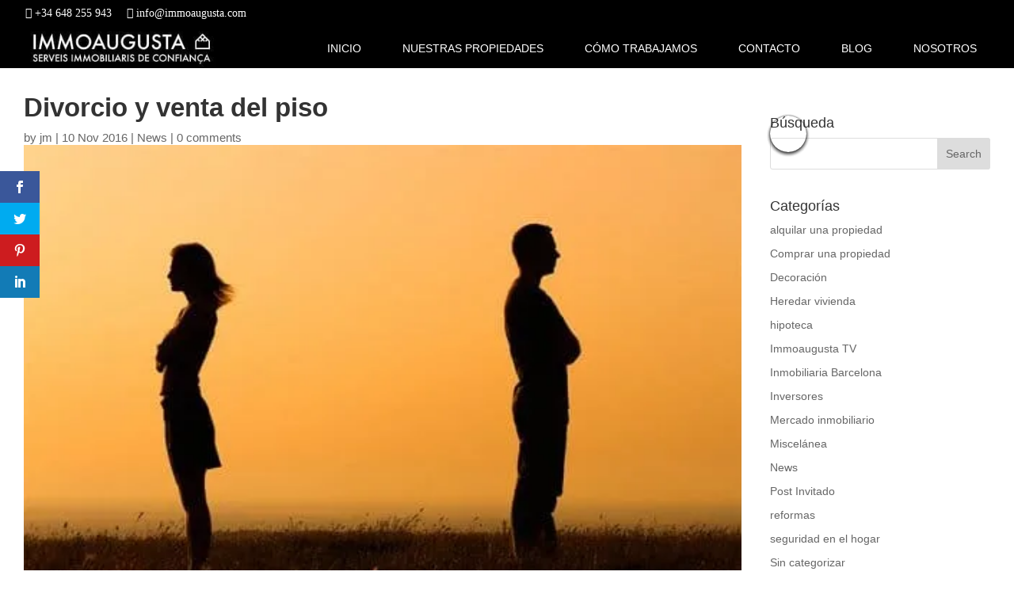

--- FILE ---
content_type: text/css
request_url: https://immoaugusta.com/wp-content/litespeed/ucss/3b45360570e33f70e52c83196788f22c.css?ver=6f412
body_size: 7398
content:
@-webkit-keyframes et_social_fadeInRight{0%{opacity:0;-webkit-transform:translateX(-30%)}to{opacity:1;-webkit-transform:translateX(0)}}@-moz-keyframes et_social_fadeInRight{0%{opacity:0;-moz-transform:translateX(-30%)}to{opacity:1;-moz-transform:translateX(0)}}@-o-keyframes et_social_fadeInRight{0%{opacity:0;-o-transform:translateX(-30%)}to{opacity:1;-o-transform:translateX(0)}}@keyframes et_social_fadeInRight{0%{opacity:0;transform:translateX(-30%)}to{opacity:1;transform:translateX(0)}}@keyframes joinchat_show{0%{transform:scale3d(0,0,0)}to{transform:scaleX(1)}}ul{box-sizing:border-box}:root{--wp--preset--font-size--normal:16px;--wp--preset--font-size--huge:42px}.screen-reader-text{border:0;clip-path:inset(50%);height:1px;margin:-1px;overflow:hidden;padding:0;position:absolute;width:1px;word-wrap:normal!important}.screen-reader-text:focus{background-color:#ddd;clip-path:none;color:#444;display:block;font-size:1em;height:auto;left:5px;line-height:normal;padding:15px 23px 14px;text-decoration:none;top:5px;width:auto;z-index:100000}html :where(img[class*=wp-image-]){height:auto;max-width:100%}.cmplz-placeholder-parent{height:inherit}.et_monarch .et_social_networks,.et_monarch .et_social_networks a,.et_monarch .et_social_networks div,.et_monarch .et_social_networks i,.et_monarch .et_social_networks span,.et_monarch .et_social_networks ul,.et_monarch .et_social_sidebar_networks,.et_monarch .et_social_sidebar_networks i,.et_monarch .et_social_sidebar_networks span{text-transform:none;margin:0;padding:0;border:0;outline:0;font-size:100%;vertical-align:baseline;background-image:none;-webkit-box-sizing:content-box;-moz-box-sizing:content-box;box-sizing:content-box;-webkit-transform:translate3d(0,0,0);transform:translate3d(0,0,0);-moz-transform:translate3d(0,0,0);-o-transform:translate3d(0,0,0)}.et_monarch .et_social_networks a,.et_monarch .et_social_networks div,.et_monarch .et_social_networks i,.et_monarch .et_social_networks span,.et_monarch .et_social_networks ul,.et_monarch .et_social_sidebar_networks i,.et_monarch .et_social_sidebar_networks span{font-family:"Open Sans",helvetica,arial,sans-serif;line-height:1em;font-weight:400;-webkit-font-smoothing:antialiased;-moz-osx-font-smoothing:grayscale}.et_monarch .et_social_sidebar_networks a{line-height:1em;margin:0}.et_monarch .et_social_networks li,.et_monarch .et_social_sidebar_networks a,.et_monarch .et_social_sidebar_networks ul{text-transform:none;border:0;outline:0;font-size:100%;vertical-align:baseline;background-image:none;-webkit-transform:translate3d(0,0,0);transform:translate3d(0,0,0);-moz-transform:translate3d(0,0,0);-o-transform:translate3d(0,0,0)}.et_monarch .et_social_sidebar_networks ul{line-height:1em;-webkit-box-sizing:content-box;-moz-box-sizing:content-box;box-sizing:content-box;margin:0!important;list-style:none!important;padding:0!important}.et_monarch .et_social_networks li{padding:0}.et_monarch .et_social_networks li,.et_monarch .et_social_sidebar_networks a,.et_monarch .et_social_sidebar_networks li,.et_monarch .et_social_sidebar_networks ul{font-family:"Open Sans",helvetica,arial,sans-serif;font-weight:400;-webkit-font-smoothing:antialiased;-moz-osx-font-smoothing:grayscale}.et_monarch .et_social_pinterest_window h3{margin:0;padding:0}.et_monarch .et_social_mobile,.et_monarch .et_social_sidebar_networks li{line-height:1em;margin:0;padding:0;font-size:100%}.et_monarch .et_social_heading,.et_monarch .et_social_mobile,.et_monarch .et_social_mobile_button,.et_monarch .et_social_pinterest_window h3,.et_monarch .et_social_sidebar_networks li{text-transform:none;border:0;outline:0;vertical-align:baseline;background-image:none;-webkit-transform:translate3d(0,0,0);transform:translate3d(0,0,0);-moz-transform:translate3d(0,0,0);-o-transform:translate3d(0,0,0)}.et_monarch .et_social_heading,.et_monarch .et_social_mobile,.et_monarch .et_social_mobile_button,.et_monarch .et_social_pinterest_window h3{-webkit-box-sizing:content-box;-moz-box-sizing:content-box;box-sizing:content-box}.et_monarch .et_social_heading,.et_monarch .et_social_mobile,.et_monarch .et_social_mobile_button{font-family:"Open Sans",helvetica,arial,sans-serif;font-weight:400;-webkit-font-smoothing:antialiased;-moz-osx-font-smoothing:grayscale}.et_monarch .et_social_mobile_button{line-height:1em;padding:0;font-size:100%}.et_monarch .et_social_heading{margin:0}.et_monarch .et_social_networks,.et_monarch .et_social_pinterest_window h3,.et_monarch .et_social_sidebar_networks{font-family:"Open Sans",helvetica,arial,sans-serif;line-height:1em;font-weight:400;-webkit-font-smoothing:antialiased;-moz-osx-font-smoothing:grayscale}.et_monarch .et_social_pinterest_window h3{font-size:26px;line-height:1.1em;color:#333;letter-spacing:.5px}.et_monarch .et_social_networks div,.et_monarch .et_social_networks li,.et_monarch .et_social_networks li a,.et_monarch .et_social_networks span,.et_monarch .et_social_sidebar_networks span,i.et_social_icon:after,i.et_social_icon:before{transition:all .3s;-moz-transition:all .3s;-webkit-transition:all .3s}.et_monarch .et_social_icon,.et_monarch .et_social_mobile .et_social_icons_container li:hover i,.et_monarch .et_social_networks .et_social_network_label,.et_monarch .et_social_sidebar_networks .et_social_icons_container li:hover i{color:#fff}.et_monarch .et_social_networks,.et_monarch .et_social_sidebar_networks{text-shadow:none!important}@font-face{font-display:swap;font-family:"ETmonarch";src:url(/wp-content/plugins/monarch/css/fonts/monarch.eot);src:url(/wp-content/plugins/monarch/css/fonts/monarch.eot?#iefix)format("embedded-opentype"),url(/wp-content/plugins/monarch/css/fonts/monarch.ttf)format("truetype"),url(/wp-content/plugins/monarch/css/fonts/monarch.woff)format("woff"),url(/wp-content/plugins/monarch/css/fonts/monarch.svg#ETmonarch)format("svg");font-weight:400;font-style:normal}.et_monarch .et_social_icon:before{display:block}.et_monarch .et_social_icon,.et_monarch .et_social_icon:after,.et_monarch .et_social_icon:before{font-family:"ETmonarch";speak:none;font-style:normal;font-size:16px;line-height:16px;font-weight:400;font-variant:normal;text-transform:none;-webkit-font-smoothing:antialiased;-moz-osx-font-smoothing:grayscale;text-align:center}.et_monarch .et_social_icon_linkedin:after,.et_monarch .et_social_icon_linkedin:before{content:""}.et_monarch .et_social_icon_pinterest:after,.et_monarch .et_social_icon_pinterest:before{content:""}.et_monarch .et_social_icon_facebook:after,.et_monarch .et_social_icon_facebook:before{content:""}.et_monarch .et_social_icon_twitter:after,.et_monarch .et_social_icon_twitter:before{content:""}.et_monarch .et_social_facebook{background-color:#3a579a}.et_monarch li.et_social_facebook:hover{background-color:#314a83}.et_monarch .et_social_twitter{background-color:#00abf0}.et_monarch li.et_social_twitter:hover{background-color:#0092cc}.et_monarch .et_social_pinterest{background-color:#cd1c1f}.et_monarch li.et_social_pinterest:hover{background-color:#ae181a}.et_monarch .et_social_linkedin{background-color:#127bb6}.et_monarch li.et_social_linkedin:hover{background-color:#0f699b}.et_monarch .et_social_networkname{word-break:break-all}.et_monarch .et_social_icon{position:relative;z-index:100}.et_monarch .et_social_networks span.et_social_overlay{height:100%;width:100%;background-color:rgb(0 0 0/.1);bottom:0;left:0;z-index:1;position:absolute}.et_monarch .et_social_networks.et_social_left .et_social_networkname{line-height:1em;display:inline-block}.et_monarch .et_social_networks{width:100%;display:inline-block}.et_monarch .et_social_networks .et_social_icons_container{padding:0!important;margin:0!important;line-height:1em!important;display:inline-block;width:inherit}.et_monarch .et_social_networks li{float:left;position:relative;margin:2%0 0 2%;min-height:40px;line-height:0;display:block}.et_monarch .et_social_networks li,.et_monarch .et_social_networks li a,.et_monarch .et_social_sidebar_networks li{overflow:hidden;-webkit-box-sizing:border-box;-moz-box-sizing:border-box;box-sizing:border-box}.et_monarch .et_social_networks li a{line-height:0;display:block}.et_monarch .et_social_icon,.et_monarch .et_social_sidebar_networks a{display:block;-webkit-box-sizing:border-box;-moz-box-sizing:border-box;box-sizing:border-box}.et_monarch .et_social_icon{overflow:hidden}.et_monarch .et_social_networks div.et_social_network_label{font-size:14px}.et_monarch .et_social_networks div,.et_monarch .et_social_networks li i,.et_monarch .et_social_networks span{position:relative;z-index:2}.et_monarch .et_social_networks .et_social_icon,.et_monarch .et_social_networks .et_social_icon:after,.et_monarch .et_social_networks .et_social_icon:before{width:40px;height:40px;line-height:40px;display:inline-block;-webkit-border-radius:100px;-moz-border-radius:100px;border-radius:100px}.et_monarch .et_social_networks .et_social_networkname{font-weight:700}.et_monarch .et_social_networkname{display:none}.et_monarch .et_social_simple li a{padding:0!important}.et_monarch .et_social_simple.et_social_left .et_social_network_label div{margin-left:0!important}.et_monarch .et_social_simple.et_social_left .et_social_network_label{padding-left:0!important}.et_monarch .et_social_simple li .et_social_overlay{margin:0!important;display:none}.et_monarch .et_social_sidebar_networks{left:0;position:fixed;top:30%;z-index:999999}.et_monarch .et_social_sidebar_networks li{position:relative;width:40px;text-align:center;transition:all .3s;-moz-transition:all .3s;-webkit-transition:all .3s}.et_monarch .et_social_sidebar_networks a{padding:12px 0;float:left;width:100%;height:100%}.et_monarch .et_social_icon:after,.et_monarch .et_social_icon:before{position:relative;width:100%}.et_monarch .et_social_icon:after{display:none}.et_monarch .et_social_sidebar_flip li{border-left:0 solid rgb(0 0 0/.4);width:50px}.et_monarch .et_social_sidebar_flip li:hover{width:44px;border-left:6px solid rgb(0 0 0/.3)}.et_monarch .et_social_sidebar_flip li:hover i{opacity:.8}.et_monarch span.et_social_hide_sidebar{background:rgb(0 0 0/.3);height:24px;width:24px;display:block;cursor:pointer;margin:8px 0 0 8px!important;border-radius:12px;opacity:0}.et_monarch .et_social_sidebar_networks:hover .et_social_hide_sidebar{opacity:1}.et_monarch .et_social_rectangle.et_social_sidebar_flip span.et_social_hide_sidebar{margin-left:13px!important}.et_monarch span.et_social_hide_sidebar:before{content:"";transform:rotate(-90deg);font-size:20px!important;line-height:24px!important;left:-1px;transition:all .5s;-moz-transition:all .5s;-webkit-transition:all .5s}.et_monarch .et_social_sidebar_networks.et_social_visible_sidebar .et_social_icons_container{margin-left:0!important;transition:all .5s;-moz-transition:all .5s;-webkit-transition:all .5s}.et_monarch .et_social_left,.et_pb_contact_form_0_tb_body input,.et_pb_contact_form_0_tb_body label,.et_pb_contact_form_0_tb_body textarea{text-align:left}.et_monarch .et_social_left .et_social_network_label{margin-left:40px;padding:7px 14px 10px 10px}.et_monarch .et_social_left .et_social_network_label div{margin:6px 4px 0}.et_monarch .et_social_left .et_social_overlay{background-color:rgb(0 0 0/.1);margin:0 0 0 40px}.et_monarch .et_social_left .et_social_icon{float:left}.et_monarch .et_social_rounded.et_social_networks li{-webkit-border-radius:4px;-moz-border-radius:4px;border-radius:4px;overflow:hidden}.et_monarch .et_social_icons_container a,.wpac a:hover{text-decoration:none!important}.et_monarch .et_social_mobile{position:fixed;bottom:0;background:rgb(0 0 0/.5);width:100%;z-index:999999;display:none;max-height:100%}.et_monarch .et_social_mobile .et_social_networks{position:relative;width:100%;overflow:auto;padding:20px;background-color:#fff;line-height:1em;-webkit-box-sizing:border-box;-moz-box-sizing:border-box;box-sizing:border-box;margin-bottom:-10px;display:none}.et_monarch .et_social_mobile .et_social_networks li{width:23.5%;margin:0 2% 2%0;float:left;text-align:center}.et_monarch .et_social_mobile .et_social_networks li:nth-child(4n){width:23.5%;margin-right:0}.et_monarch .et_social_mobile .et_social_networks li a{padding:10px}.et_monarch .et_social_mobile .et_social_networks li a i.et_social_icon{display:inline-block}.et_monarch .et_social_close:after,.et_monarch .et_social_heading:after,.et_monarch .et_social_mobile_button:before{font-family:"etmonarch";speak:none;font-style:normal;font-weight:400;font-variant:normal;text-transform:none;font-size:16px}.et_monarch .et_social_heading:after{content:"";color:#ccc;display:inline-block;font-size:32px;top:10px;position:absolute;-moz-transform:rotate(180deg);-webkit-transform:rotate(180deg);-o-transform:rotate(180deg);transform:rotate(180deg)}.et_monarch .et_social_heading{text-align:center;padding:10px 0;color:#fff;cursor:pointer;height:20px;line-height:19px;font-size:14px}.et_monarch .et_social_heading:after,.et_monarch .et_social_mobile_button{-moz-transition:all 1s ease;-webkit-transition:all 1s ease;-o-transition:all 1s ease;transition:all 1s ease}.et_monarch .et_social_mobile_button{position:fixed;bottom:0;margin:0 0 0-45px;display:none;cursor:pointer}.et_monarch .et_social_mobile_button:before{content:"";display:inline-block;padding:10px 12px;background:rgb(0 0 0/.5);color:#ddd;height:20px;line-height:20px;-webkit-border-top-right-radius:5px;-moz-border-radius-topright:5px;border-top-right-radius:5px}.et_monarch .et_social_pinterest_window span.et_social_close,.et_monarch span.et_social_close{cursor:pointer}.et_monarch span.et_social_close{position:absolute;right:10px;top:0;line-height:40px}.et_monarch span.et_social_close:after{content:"";color:#ccc}.et_monarch .et_social_mobile_overlay{background:rgb(0 0 0/.7);position:fixed;width:100%;height:100%;top:0;left:0;display:none;z-index:99999}.et_monarch .et_social_pin_images_outer{display:none;z-index:9999999999;position:absolute}.et_monarch .et_social_pin_images_outer:after{content:"";background-color:rgb(0 0 0/.6);top:0;left:0;width:100%;height:100%;position:fixed;z-index:999999}.et_monarch .et_social_pinterest_window{background:#fff;position:fixed;top:20%;left:50%;padding:20px;width:500px;height:400px;z-index:9999999;margin-left:-250px;-webkit-border-radius:7px;-moz-border-radius:7px;border-radius:7px}.et_monarch .et_social_pin_images{overflow:auto;max-height:370px;z-index:999;position:relative}@media only screen and (min-width:1025px){.et_monarch .et_social_mobile,.et_monarch .et_social_mobile_overlay{display:none!important}}@media only screen and (max-width:1024px){.et_monarch .et_social_mobile{display:block}.et_monarch .et_social_mobile .et_social_networks li:nth-child(4n){margin-right:0!important}.et_monarch .et_social_sidebar_networks{display:none}.et_monarch .et_social_mobile_button{display:block}.et_monarch .et_social_mobile div.et_social_network_label{text-align:left}}@media only screen and (max-width:767px){.et_monarch .et_social_mobile .et_social_networks li,.et_monarch .et_social_networks li{margin:2%0 0 2%!important;width:49%!important;clear:none!important}.et_monarch .et_social_mobile .et_social_networks li:nth-child(2n+1),.et_monarch .et_social_networks li:nth-child(2n+1){margin-left:0!important;clear:both!important}.et_monarch .et_social_mobile .et_social_networks li:nth-child(-n+2),.et_monarch .et_social_networks li:nth-child(-n+2){margin-top:0!important}.et_monarch .et_social_pinterest_window{height:80%;width:80%;top:10px;margin-left:0;z-index:99999999;left:6%}.et_monarch .et_social_pin_images{max-height:90%}}@media only screen and (max-width:479px){.et_monarch .et_social_mobile .et_social_networks li,.et_monarch .et_social_networks li{width:100%!important;margin-left:0!important;clear:both!important}.et_monarch .et_social_mobile .et_social_networks li:first-child,.et_monarch .et_social_networks li:first-child{margin-top:0!important}.et_monarch .et_social_mobile .et_social_networks li:nth-child(n+2),.et_monarch .et_social_networks li:nth-child(n+2){margin:2%0 0!important}}.et_monarch .et_social_slideright.et_social_animated{opacity:1;-webkit-animation:et_social_fadeInRight 1s 1 cubic-bezier(.77,0,.175,1);-moz-animation:et_social_fadeInRight 1s 1s cubic-bezier(.77,0,.175,1);-o-animation:et_social_fadeInRight 1s 1 cubic-bezier(.77,0,.175,1);animation:et_social_fadeInRight 1s 1 cubic-bezier(.77,0,.175,1)}.wpac{background-attachment:scroll!important;background-color:transparent!important;background-image:none!important;background-position:0 0!important;background-repeat:repeat!important;border-radius:0!important;bottom:auto!important;clear:none!important;clip:auto!important;counter-increment:none!important;counter-reset:none!important;float:none!important;font-variant:normal!important;height:auto;left:auto!important;letter-spacing:normal!important;list-style-position:outside!important;list-style-image:none!important;margin:0!important;max-height:none!important;max-width:none!important;min-height:0!important;min-width:0!important;opacity:1;outline:invert medium!important;padding:0!important;position:static!important;quotes:""""!important;right:auto!important;table-layout:auto!important;text-indent:0!important;text-transform:none!important;top:auto!important;unicode-bidi:normal!important;vertical-align:baseline!important;visibility:inherit!important;white-space:normal!important;width:auto!important;word-spacing:normal!important;z-index:auto!important;-moz-border-radius:0!important;-webkit-border-radius:0!important;-moz-box-sizing:border-box!important;-webkit-box-sizing:border-box!important;box-sizing:border-box!important;text-shadow:none!important;-webkit-transition:none!important;transition:none!important;-webkit-box-shadow:none!important;box-shadow:none!important;display:block}.wpac,.wpac div,.wpac img{cursor:auto!important}.wpac,.wpac div,.wpac span{border-color:currentColor!important;border-style:none!important;border-width:medium!important}.wpac div{display:block}.wpac span{cursor:auto!important}.wpac img{border:0!important}.wpac,.wpac a,.wpac div,.wpac img,.wpac span{direction:inherit!important;text-align:inherit!important}.wpac a,.wpac div,.wpac img,.wpac span{background-attachment:scroll!important;background-color:transparent!important;background-image:none!important;background-position:0 0!important;background-repeat:repeat!important;border-radius:0!important;bottom:auto!important;clear:none!important;clip:auto!important;color:inherit!important;counter-increment:none!important;counter-reset:none!important;float:none!important;font-family:inherit!important;font-size:inherit!important;font-style:inherit!important;font-variant:normal!important;font-weight:inherit!important;height:auto;left:auto!important;letter-spacing:normal!important;line-height:inherit!important;list-style-type:inherit!important;list-style-position:outside!important;list-style-image:none!important;margin:0!important;max-height:none!important;max-width:none!important;min-height:0!important;min-width:0!important;opacity:1;outline:invert medium!important;padding:0!important;position:static!important;quotes:""""!important;right:auto!important;table-layout:auto!important;text-decoration:inherit!important;text-indent:0!important;text-transform:none!important;top:auto!important;unicode-bidi:normal!important;vertical-align:baseline!important;visibility:inherit!important;white-space:normal!important;width:auto!important;word-spacing:normal!important;z-index:auto!important;-moz-border-radius:0!important;-webkit-border-radius:0!important;-moz-box-sizing:border-box!important;-webkit-box-sizing:border-box!important;box-sizing:border-box!important;text-shadow:none!important;-webkit-transition:none!important;transition:none!important;-webkit-box-shadow:none!important;box-shadow:none!important}.wpac a,.wpac img,.wpac span{display:inline}.wpac a{border-color:currentColor!important;border-style:none!important;border-width:medium!important}.wpac a,.wpac a *{cursor:pointer!important}.wp-gr .wp-google-rating,.wp-gr .wp-star svg,.wpac svg{vertical-align:middle!important}.wpac svg{-moz-box-sizing:content-box!important;-webkit-box-sizing:content-box!important;box-sizing:content-box!important}.wpac{font-size:14px!important;line-height:20px!important;font-family:"Helvetica Neue",Helvetica,Arial,sans-serif!important;color:#333!important;font-style:normal!important;font-weight:400!important;text-decoration:none!important;list-style-type:disc!important}.wp-gr{--rev-gap:4px;--rev-padding:4px;display:block!important;width:100%!important;padding-bottom:20px!important;text-align:left!important;direction:ltr!important;box-sizing:border-box!important;--slider-dot-size:8px}.wp-gr .wp-google-rating{color:var(--star-color,#fb8e28)!important;font-size:21px!important;font-weight:600!important;margin:0 6px 0 0!important}.wp-gr .wp-google-stars .wp-star{padding:0 3px 0 0!important;line-height:normal!important}.wp-gr .wp-google-based,.wp-gr .wp-google-powered{color:var(--head-based-color,#555)!important;margin:6px 0 0!important}.wp-gr .wp-google-powered{color:var(--powered-color,#777)!important;font-size:15px!important}.wp-gr .wp-google-powered>span{font-weight:600!important}.wp-gr .wp-google-review{margin-top:15px!important}.wp-gr .wp-google-left,.wp-gr .wp-google-right{display:table-cell!important;vertical-align:top!important}.wp-gr .wp-google-left img{border:0!important;float:left!important;height:46px!important;width:46px!important;margin-right:10px!important;overflow:hidden!important;box-shadow:0 0 2px rgb(0 0 0/.12),0 2px 4px rgb(0 0 0/.24)!important}.wp-gr .wp-google-left img,.wp-gr .wp-google-reviews img{border-radius:50%!important}.wp-gr .wp-google-right{width:10000px!important}.wp-gr .wp-star svg{display:inline-block!important;width:18px!important;height:18px!important}.wp-gr .wp-google-place .wp-star svg{width:20px!important;height:20px!important;vertical-align:middle!important}.wp-gr .wp-star svg path{fill:var(--star-color,#fb8e28)}.wp-gr .wp-google-name,.wp-gr.wpac .wp-google-name a{font-size:100%!important;text-decoration:none!important}.wp-gr .wp-google-name{color:#000!important;font-weight:700!important;margin:0 0 2px!important;padding-right:6px!important}.wp-gr a.wp-google-name{color:#427fed!important;text-decoration:none!important}.wp-gr .wp-google-time{color:#555!important;font-size:13px!important;white-space:nowrap!important}.wp-gr .wp-google-text{color:var(--text-color,#222)!important;font-size:15px!important;line-height:24px!important;max-width:100%!important;overflow:hidden!important;white-space:pre-wrap!important;word-break:break-word!important}.wp-gr .wp-google-url{display:block;margin:10px 0!important;color:#136aaf!important;text-align:center!important}.wp-gr .wp-google-content-inner{position:relative!important;min-height:100%!important;margin:0 auto!important}.wp-gr.wpac .wp-google-name{font-size:100%!important}.wp-gr.wpac .wp-google-name a{color:var(--head-name-color,#333)!important}.wp-gr.wpac .wp-google-left img{width:46px!important;height:46px!important;border-radius:50%!important}.wp-gr.wpac a.wp-google-name{color:#154fc1!important;text-decoration:none!important;white-space:nowrap!important;text-overflow:ellipsis!important}.wp-gr.wpac .wp-google-review .wp-google-stars{display:inline-block;margin-right:4px!important}.wp-gr .grw-scroll::-webkit-scrollbar-thumb:window-inactive{background:#ccc!important}.wp-gr .wp-google-wr{margin:15px auto 8px!important}.wp-gr .wp-google-wr a{color:#fff!important;padding:6px 15px 10px!important;outline:0!important;border-radius:27px!important;background:var(--btn-color,#1f67e7)!important;white-space:nowrap!important;vertical-align:middle!important;opacity:.9!important;text-shadow:1px 1px 0#888!important;box-shadow:0 0 2px rgb(0 0 0/.12),0 2px 4px rgb(0 0 0/.24)!important;user-select:none!important;transition:all .2s ease-in-out!important}.wp-gr .wp-google-wr a:hover{opacity:.95!important;background:var(--btn-color,#1f67e7)!important;box-shadow:0 0 2px rgb(0 0 0/.12),0 3px 5px rgb(0 0 0/.24)!important}.wp-gr .wp-google-wr a:active{opacity:1!important;background:var(--btn-color,#1f67e7)!important;box-shadow:none!important}.wp-gr .wp-google-wr a svg{display:inline-block;width:16px;height:16px;padding:1px;margin:0 0 0 4px;background:#fff;border-radius:50%}body,body .et_pb_bg_layout_light .et_pb_post p{font-size:16px;font-weight:400}.et_pb_contact_submit,.et_pb_widget li a:hover,.mobile_menu_bar:after,.mobile_menu_bar:before,.nav-single a,a{color:#0c71c3}.et_pb_row{max-width:1920px}body .et_pb_button{background-color:#0c71c3;border-color:#0c71c3}.et_pb_menu_0_tb_header .mobile_nav .mobile_menu_bar:before,body.et_pb_button_helper_class .et_pb_button{color:#fff}body .et_pb_button:hover{color:#fff!important;background-color:rgb(12 113 195/.2);border-color:rgb(12 113 195/.2)!important}h1,h2,h3,h4,h5{line-height:1.3em}@media only screen and (min-width:2400px){.et_pb_row{padding:48px 0}.et_pb_section{padding:96px 0}}.et_pb_title_container h1,h1,h2,h3{font-size:32px;font-weight:400}h2,h3{font-size:27px}h3{font-size:23px}.et_pb_blog_grid h2,h4,h5{font-size:19px;font-weight:400}h5{font-size:16px}@media only screen and (max-width:980px){.mobile_menu_bar:before{color:rgb(255 255 255/.85)}}body,h1,h2,h3,h4,h5,input,select,textarea{font-family:"Poppins",Helvetica,Arial,Lucida,sans-serif}.et_pb_menu_0_tb_header.et_pb_menu ul li a{text-transform:uppercase;color:#fff!important;line-height:1.5em}@media only screen and (min-width:981px){.et_pb_column_2_tb_header{width:300px!important}}@media only screen and (max-width:980px){.et_pb_column_2_tb_header{width:100%!important}.et_pb_image_0_tb_header{text-align:center;margin-left:auto;margin-right:auto}.et_pb_image_0_tb_header .et_pb_image_wrap img{width:auto}}@media only screen and (max-width:767px){.et_pb_column_2_tb_header{width:100%!important}.et_pb_image_0_tb_header .et_pb_image_wrap img{width:auto}}.et_pb_section_0_tb_header{margin:0}.et_pb_section_0_tb_header.et_pb_section{padding:0;background-color:#000!important}.et_pb_row_0_tb_header,.et_pb_row_1_tb_header{width:100%;max-width:95%}.et_pb_code_1_tb_header,.et_pb_menu_0_tb_header{padding:0;margin:0!important}.et_pb_image_0_tb_header{text-align:left;margin-left:0}.et_pb_column_3_tb_header{width:100%!important}.et_pb_menu_0_tb_header.et_pb_menu{background-color:#fff0}.et_pb_column_0_tb_header,.et_pb_column_1_tb_header{padding:0}.et_pb_row_0_tb_header.et_pb_row{margin:0 auto!important;padding:5px 0!important}.et_pb_row_1_tb_header.et_pb_row{margin:0 auto!important;padding:0!important}@media only screen and (min-width:981px){.et_pb_column_2_tb_header{width:300px!important}}@media only screen and (max-width:980px){.et_pb_column_2_tb_header{width:100%!important}.et_pb_image_0_tb_header{text-align:center;margin-left:auto;margin-right:auto}.et_pb_image_0_tb_header .et_pb_image_wrap img{width:auto}}@media only screen and (max-width:767px){.et_pb_column_2_tb_header{width:100%!important}.et_pb_image_0_tb_header .et_pb_image_wrap img{width:auto}}body #page-container .et_pb_section .et_pb_contact_form_0_tb_body.et_pb_contact_form_container.et_pb_module .et_pb_button:hover{color:#000!important;background-image:initial!important;background-color:#fff!important}body #page-container .et_pb_section .et_pb_contact_form_0_tb_body.et_pb_contact_form_container.et_pb_module .et_pb_button:after,body #page-container .et_pb_section .et_pb_contact_form_0_tb_body.et_pb_contact_form_container.et_pb_module .et_pb_button:before{display:none!important}.et_pb_contact_form_0_tb_body p textarea:focus:-ms-input-placeholder{color:#000}.et_pb_contact_form_0_tb_body p .input:focus::-webkit-input-placeholder{color:#000}.et_pb_contact_form_container .et_pb_contact_field_0_tb_body.et_pb_contact_field .input:-ms-input-placeholder{font-family:"Montserrat",Helvetica,Arial,Lucida,sans-serif}@media only screen and (min-width:981px){.et_pb_contact_form_0_tb_body{width:500px}}@media only screen and (max-width:980px){.et_pb_icon_0_tb_body{margin-left:auto;margin-right:auto}.et_pb_text_2_tb_body{font-size:25px}.et_pb_text_3_tb_body{font-size:18px}.et_pb_contact_form_0_tb_body.et_pb_contact_form_container .input{border-bottom-color:#000}.et_pb_contact_form_0_tb_body{width:70%}body #page-container .et_pb_section .et_pb_contact_form_0_tb_body.et_pb_contact_form_container.et_pb_module .et_pb_button{font-size:14px!important}}@media only screen and (max-width:767px){.et_pb_icon_0_tb_body{margin-left:auto;margin-right:auto}.et_pb_text_2_tb_body{font-size:20px}.et_pb_text_3_tb_body{font-size:15px}.et_pb_contact_form_0_tb_body.et_pb_contact_form_container .input{border-bottom-color:#000}.et_pb_contact_form_0_tb_body{width:90%}body #page-container .et_pb_section .et_pb_contact_form_0_tb_body.et_pb_contact_form_container.et_pb_module .et_pb_button{font-size:12px!important;margin-top:5px!important;margin-right:0!important}}.et_pb_section_0_tb_body.et_pb_section{padding:50px 0;margin:0}.et_pb_row_0_tb_body,.et_pb_row_1_tb_body{width:100%;max-width:100%}.et_pb_blog_0_tb_body .et_pb_post .entry-title{font-size:24px!important;line-height:1.2em!important}.et_pb_blog_0_tb_body .et_pb_blog_grid .et_pb_post{border-radius:5px 5px 5px 5px;overflow:hidden}.et_pb_sidebar_0_tb_body{padding:0;margin:30px 0!important}.et_pb_section_2_tb_body.et_pb_section{padding:0;margin:0}.et_pb_row_1_tb_body{background-color:#f8f8f8}.et_pb_icon_0_tb_body .et_pb_icon_wrap{padding:0!important}.et_pb_icon_0_tb_body{margin-top:0!important;margin-right:0!important;margin-left:0!important;text-align:center}.et_pb_icon_0_tb_body .et_pb_icon_wrap .et-pb-icon{font-family:FontAwesome!important;font-weight:900!important;color:#000;font-size:50px}.et_pb_text_1_tb_body.et_pb_text,.et_pb_text_2_tb_body.et_pb_text,.et_pb_text_3_tb_body.et_pb_text{color:#000!important}.et_pb_text_1_tb_body{font-variant:small-caps;line-height:1.2em;padding:0!important;margin:0!important}.et_pb_text_2_tb_body,.et_pb_text_3_tb_body{font-size:30px;line-height:1.2em;padding:10px 0!important;margin:0!important}.et_pb_text_3_tb_body{font-size:20px;line-height:1.5em}.et_pb_contact_field_0_tb_body.et_pb_contact_field .input,.et_pb_contact_field_0_tb_body.et_pb_contact_field .input::placeholder{color:#1b3150}.et_pb_contact_field_0_tb_body.et_pb_contact_field .input::-ms-input-placeholder{color:#1b3150}.et_pb_contact_field_0_tb_body.et_pb_contact_field .input::-moz-placeholder{color:#1b3150}.et_pb_contact_field_0_tb_body.et_pb_contact_field .input::-webkit-input-placeholder{color:#1b3150}.et_pb_contact_form_0_tb_body.et_pb_contact_form_container .input::-moz-placeholder{font-size:15px;line-height:1.5em;text-align:left}.et_pb_contact_form_0_tb_body.et_pb_contact_form_container .input,.et_pb_contact_form_0_tb_body.et_pb_contact_form_container .input::placeholder{font-size:15px;line-height:1.5em;text-align:left}.et_pb_contact_form_0_tb_body.et_pb_contact_form_container .input::-webkit-input-placeholder{font-size:15px;line-height:1.5em;text-align:left}.et_pb_contact_form_0_tb_body.et_pb_contact_form_container .input:-ms-input-placeholder{font-size:15px;line-height:1.5em;text-align:left}.et_pb_contact_form_0_tb_body.et_pb_contact_form_container .input{border-width:1px;border-bottom-color:#000}.et_pb_contact_form_0_tb_body.et_pb_contact_form_container{padding:0;margin:0!important}body #page-container .et_pb_section .et_pb_contact_form_0_tb_body.et_pb_contact_form_container.et_pb_module .et_pb_button{color:#fff!important;border-width:0!important;border-radius:0;letter-spacing:0;font-size:15px;background-color:#000!important;padding:5px 12px!important;margin:10px 0 0!important}.et_pb_contact_form_0_tb_body .input,.et_pb_contact_form_0_tb_body .input:focus{background-color:#fff}.et_pb_contact_form_0_tb_body .input::-ms-input-placeholder{color:#000}.et_pb_contact_form_0_tb_body .input::-moz-placeholder{color:#000}.et_pb_contact_form_0_tb_body .input,.et_pb_contact_form_0_tb_body .input::placeholder,.et_pb_contact_form_0_tb_body .input:focus{color:#000}.et_pb_contact_form_0_tb_body p .input:focus::-moz-placeholder,.et_pb_contact_form_0_tb_body p textarea:focus::-moz-placeholder{color:#000}.et_pb_contact_form_0_tb_body .input::-webkit-input-placeholder{color:#000}.et_pb_contact_form_0_tb_body p textarea:focus::-webkit-input-placeholder{color:#000}.et_pb_contact_form_0_tb_body p .input:focus:-ms-input-placeholder{color:#000}.et_pb_contact_form_0_tb_body .et_pb_contact_field .input{padding:3px 5px}.et_pb_contact_form_0_tb_body .et_pb_contact_field{margin:0 0 10px}.et_pb_contact_form_0_tb_body.et_pb_contact_form_container.et_pb_module .et_pb_button{transition:color 300ms ease 0ms,background-color 300ms ease 0ms}.et_pb_contact_form_container .et_pb_contact_field_0_tb_body.et_pb_contact_field .input::-moz-placeholder{font-family:"Montserrat",Helvetica,Arial,Lucida,sans-serif}.et_pb_contact_form_container .et_pb_contact_field_0_tb_body.et_pb_contact_field .input,.et_pb_contact_form_container .et_pb_contact_field_0_tb_body.et_pb_contact_field .input::placeholder{font-family:"Montserrat",Helvetica,Arial,Lucida,sans-serif}.et_pb_contact_form_container .et_pb_contact_field_0_tb_body.et_pb_contact_field .input::-webkit-input-placeholder{font-family:"Montserrat",Helvetica,Arial,Lucida,sans-serif}.et_pb_row_0_tb_body.et_pb_row{margin:0 auto!important;padding:30px 0!important}.et_pb_row_1_tb_body.et_pb_row{margin:30px auto!important;padding:30px 0!important}.et_pb_contact_form_0_tb_body.et_pb_contact_form_container.et_pb_module{margin-left:auto!important;margin-right:auto!important}@media only screen and (min-width:981px){.et_pb_contact_form_0_tb_body{width:500px}}@media only screen and (max-width:980px){.et_pb_icon_0_tb_body{margin-left:auto;margin-right:auto}.et_pb_text_2_tb_body{font-size:25px}.et_pb_text_3_tb_body{font-size:18px}.et_pb_contact_form_0_tb_body.et_pb_contact_form_container .input{border-bottom-color:#000}.et_pb_contact_form_0_tb_body{width:70%}body #page-container .et_pb_section .et_pb_contact_form_0_tb_body.et_pb_contact_form_container.et_pb_module .et_pb_button{font-size:14px!important}}@media only screen and (max-width:767px){.et_pb_icon_0_tb_body{margin-left:auto;margin-right:auto}.et_pb_text_2_tb_body{font-size:20px}.et_pb_text_3_tb_body{font-size:15px}.et_pb_contact_form_0_tb_body.et_pb_contact_form_container .input{border-bottom-color:#000}.et_pb_contact_form_0_tb_body{width:90%}body #page-container .et_pb_section .et_pb_contact_form_0_tb_body.et_pb_contact_form_container.et_pb_module .et_pb_button{font-size:12px!important;margin-top:5px!important;margin-right:0!important}}input{-webkit-box-sizing:border-box;-moz-box-sizing:border-box;box-sizing:border-box}::-moz-focus-inner{padding:0;border:0}:-moz-placeholder{color:#999!important}::-webkit-input-placeholder{color:#999}#acrelia_error,#acrelia_info{padding:5px;margin-top:10px;color:#468847;background-color:#dff0d8;text-align:center}#acrelia_error.wp,#acrelia_info.wp{background-color:transparent!important}#acrelia_error{color:#b94a48;background-color:#f2dede;border-color:#ebccd1}label{padding-left:5px;color:#484848;font:"Lucida Grande",Tahoma,Verdana,sans-serif}.widget_acrelianews{margin:0 0 20%}:root{--joinchat-ico:url("data:image/svg+xml;charset=utf-8,%3Csvg xmlns='http://www.w3.org/2000/svg' viewBox='0 0 24 24'%3E%3Cpath fill='%23fff' d='M3.516 3.516c4.686-4.686 12.284-4.686 16.97 0s4.686 12.283 0 16.97a12 12 0 0 1-13.754 2.299l-5.814.735a.392.392 0 0 1-.438-.44l.748-5.788A12 12 0 0 1 3.517 3.517zm3.61 17.043.3.158a9.85 9.85 0 0 0 11.534-1.758c3.843-3.843 3.843-10.074 0-13.918s-10.075-3.843-13.918 0a9.85 9.85 0 0 0-1.747 11.554l.16.303-.51 3.942a.196.196 0 0 0 .219.22zm6.534-7.003-.933 1.164a9.84 9.84 0 0 1-3.497-3.495l1.166-.933a.79.79 0 0 0 .23-.94L9.561 6.96a.79.79 0 0 0-.924-.445l-2.023.524a.797.797 0 0 0-.588.88 11.754 11.754 0 0 0 10.005 10.005.797.797 0 0 0 .88-.587l.525-2.023a.79.79 0 0 0-.445-.923L14.6 13.327a.79.79 0 0 0-.94.23z'/%3E%3C/svg%3E");--joinchat-font:-apple-system,blinkmacsystemfont,"Segoe UI",roboto,oxygen-sans,ubuntu,cantarell,"Helvetica Neue",sans-serif}.joinchat{--sep:20px;--bottom:var(--sep);--s:60px;--h:calc(var(--s)/2);--header:max(50px,var(--s)*1.166667);--vh:100vh;--ch:142;--cs:70%;--cl:49%;--bw:1;--text:hsl(0deg 0% clamp(0%,var(--bw)*1000%,100%)/clamp(70%,var(--bw)*1000%,100%));--hover:hsl(var(--ch) var(--cs) calc(var(--cl) + 20%));--hsl:var(--ch) var(--cs) var(--cl);--color:hsl(var(--hsl));--dark:hsl(var(--ch) var(--cs) calc(var(--cl) - 10%));--bg:hsl(var(--hsl)/4%);--msg:var(--color);color:var(--text);display:none;position:fixed;z-index:9000;right:var(--sep);bottom:var(--bottom);font:16px/1.625em var(--joinchat-font);letter-spacing:0;animation:joinchat_show .5s cubic-bezier(.18,.89,.32,1.28) 10ms both;transform:scale3d(0,0,0);transform-origin:calc(var(--s)/-2) calc(var(--s)/-4);-webkit-user-select:none;-moz-user-select:none;user-select:none;touch-action:manipulation;-webkit-font-smoothing:antialiased;-webkit-tap-highlight-color:rgb(0 0 0/0)}.joinchat *,.joinchat :after,.joinchat :before{box-sizing:border-box}@supports not (width:clamp(1px,1%,10px)){.joinchat{--text:hsl(0deg 0% calc(var(--bw)*1%)/90%)}}.joinchat__button{position:absolute;z-index:2;bottom:8px;right:8px;height:var(--s);width:var(--s);background:#25d366 var(--joinchat-ico) 50%/60%no-repeat;color:inherit;border-radius:50%;box-shadow:1px 6px 24px 0 rgba(7,94,84,.24);cursor:pointer;transition:background-color .2s linear}.joinchat__button:hover{background-color:#128c7e}.joinchat:has(.joinchat__chatbox) .joinchat__button:hover{transition-duration:1.5s}.joinchat__button:active{background-color:#128c7e;transition:none}.joinchat__badge{position:absolute;z-index:2;bottom:calc(var(--s) - 8px);right:4px;width:20px;height:20px;border:0;border-radius:50%;background:#e82c0c;color:#fff;font-size:12px;font-weight:600;line-height:20px;text-align:center;box-shadow:none;opacity:0;pointer-events:none}.joinchat__chatbox{content-visibility:hidden;display:flex;flex-direction:column;position:absolute;bottom:0;right:0;z-index:1;width:calc(100vw - var(--sep)*2);max-width:400px;max-height:calc(var(--vh) - var(--bottom) - var(--sep));border-radius:calc(var(--h) + 2px);background:#fff linear-gradient(180deg,var(--color),var(--color) var(--header),var(--bg) var(--header),var(--bg));box-shadow:0 2px 6px 0 rgba(0,0,0,.5);text-align:left;overflow:hidden;transform:scale3d(0,0,0);opacity:0;transition:max-height .2s ease-out,opacity .4s ease-out,transform 0s linear .3s}.joinchat__header{display:flex;flex-flow:row;align-items:center;position:relative;flex-shrink:0;height:var(--header);padding:0 70px 0 26px;margin:0}.joinchat__wa{display:block;fill:currentcolor;opacity:.8}.joinchat__close{--size:34px;position:absolute;top:calc(50% - var(--size)/2);right:24px;width:var(--size);height:var(--size);border-radius:50%;background:rgba(0,0,0,.4)url("data:image/svg+xml;charset=utf-8,%3Csvg xmlns='http://www.w3.org/2000/svg' fill='%23fff' viewBox='0 0 24 24'%3E%3Cpath d='M24 2.4 21.6 0 12 9.6 2.4 0 0 2.4 9.6 12 0 21.6 2.4 24l9.6-9.6 9.6 9.6 2.4-2.4-9.6-9.6z'/%3E%3C/svg%3E")50%/12px no-repeat;cursor:pointer;transition:background-color .3s ease-out}.joinchat__close:hover{background-color:rgba(0,0,0,.6)}.joinchat__close:active{background-color:rgba(0,0,0,.7)}.joinchat__scroll{overflow:hidden scroll;overscroll-behavior-y:contain;-webkit-overflow-scrolling:touch}.joinchat__scroll::-webkit-scrollbar{width:4px;background:rgb(0 0 0/0)}.joinchat__scroll::-webkit-scrollbar-thumb{border-radius:2px;background:rgb(0 0 0/0)}.joinchat__scroll:hover::-webkit-scrollbar-thumb{background:rgba(0,0,0,.2)}.joinchat__content{display:flex;flex-direction:column;width:calc(100% + 4px);padding:20px 0 8px}.joinchat__content:after{content:"";display:block;position:absolute;bottom:0;left:0;right:4px;height:calc(var(--s) + 20px);background:#fff linear-gradient(180deg,var(--bg),var(--bg));-webkit-mask-image:linear-gradient(rgb(0 0 0/0),rgb(0 0 0/60%) 25%,rgb(0 0 0/92%) 70%,rgb(0 0 0/100%) 95%,rgb(0 0 0/100%));mask-image:linear-gradient(rgb(0 0 0/0),rgb(0 0 0/60%) 25%,rgb(0 0 0/92%) 70%,rgb(0 0 0/100%) 95%,rgb(0 0 0/100%));pointer-events:none}.joinchat__open{position:sticky;z-index:2;bottom:8px;align-self:flex-end;display:flex;flex-direction:row;min-width:var(--s);height:var(--s);margin:0 8px;background:var(--color);color:inherit;border-radius:var(--h);box-shadow:0 1px 2px 0 rgba(0,0,0,.3);overflow:hidden;cursor:pointer;transition:background-color .2s linear}.joinchat__open:active,.joinchat__open:hover{background:var(--hover)}.joinchat__open__icon{flex-shrink:0;width:var(--s);height:var(--s);max-width:var(--s);padding:calc(var(--s)*.18);margin:0;overflow:hidden}.joinchat__open__icon path{fill:none!important;stroke:var(--text)!important;stroke-linecap:round;stroke-width:33px;animation:none}.joinchat__open__icon .joinchat__pa{--stroke:1097}.joinchat__open__icon .joinchat__pb{--stroke:1020}.joinchat__open__text{max-width:0;padding:0;border-radius:var(--s);font-weight:600;line-height:var(--s);white-space:nowrap;opacity:0;overflow:hidden;text-overflow:ellipsis;transition:none}.joinchat__chat{--peak_l:path("M17 25V0C17 12.877 6.082 14.9 1.031 15.91c-1.559.31-1.179 2.272.004 2.272C9.609 18.182 17 18.088 17 25z");--peak_r:path("M0 25.68V0c0 13.23 10.92 15.3 15.97 16.34 1.56.32 1.18 2.34 0 2.34-8.58 0-15.97-.1-15.97 7Z");--peak:var(--peak_l);display:flex;flex-direction:column;align-items:flex-start;padding-bottom:10px}.joinchat__bubble{position:relative;min-width:60px;max-width:calc(100% - 52px);min-height:56px;padding:15px 20px;margin:0 26px 16px;border-radius:26px;background:#fff;color:#4a4a4a;word-break:break-word;filter:drop-shadow(0 1px 2px rgba(0,0,0,.3));transform-origin:0 50%;animation:joinchat_show .25s cubic-bezier(0,0,.58,1.19) 10ms both}.joinchat__bubble:before{content:"";display:block;position:absolute;bottom:18px;left:-15px;width:17px;height:25px;background:inherit;clip-path:var(--peak)}@media (prefers-color-scheme:dark){.joinchat--dark-auto{--msg:var(--dark)}.joinchat--dark-auto .joinchat__chatbox{background:#1a1a1a linear-gradient(180deg,var(--dark),var(--dark) var(--header),var(--bg) var(--header),var(--bg))}.joinchat--dark-auto .joinchat__content:after{background-color:#1a1a1a}.joinchat--dark-auto .joinchat__bubble{background:#505050;color:#d8d8d8}}@media (prefers-reduced-motion){.joinchat,.joinchat__open__icon path{animation:none}.joinchat__open__icon .joinchat__pa{stroke-dasharray:0}.joinchat__open__text{transition:none!important}.joinchat__bubble{animation:none!important}}